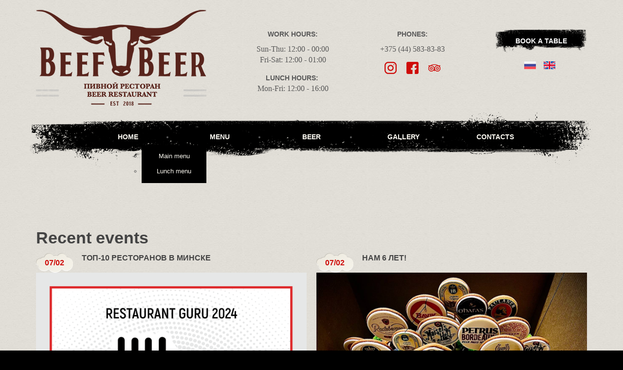

--- FILE ---
content_type: text/html; charset=utf-8
request_url: https://beefandbeer.by/en/events-en
body_size: 7330
content:

<!DOCTYPE xhtml>
<html xmlns="http://www.w3.org/1999/xhtml" xml:lang="en-gb" lang="en-gb" >
<head>
  
      <base href="https://beefandbeer.by/en/events-en" />
  <meta http-equiv="content-type" content="text/html; charset=utf-8" />
  <meta name="generator" content="Joomla! - Open Source Content Management" />
  <title>Events</title>
  <link href="https://beefandbeer.by/en/events-en" rel="canonical" />
  <link href="/templates/theme1893/favicon.ico" rel="shortcut icon" type="image/vnd.microsoft.icon" />
  <link rel="stylesheet" href="/templates/theme1893/css/bootstrap.css" type="text/css" />
  <link rel="stylesheet" href="/templates/theme1893/css/default.css" type="text/css" />
  <link rel="stylesheet" href="/templates/theme1893/css/template.css" type="text/css" />
  <link rel="stylesheet" href="/templates/theme1893/css/touch.gallery.css" type="text/css" />
  <link rel="stylesheet" href="/templates/theme1893/css/komento.css" type="text/css" />
  <link rel="stylesheet" href="/templates/theme1893/css/magnific-popup.css" type="text/css" />
  <link rel="stylesheet" href="/templates/theme1893/css/responsive.css" type="text/css" />
  <link rel="stylesheet" href="//netdna.bootstrapcdn.com/font-awesome/4.0.3/css/font-awesome.css" type="text/css" />
  <link rel="stylesheet" href="https://beefandbeer.by/modules/mod_superfish_menu/css/superfish.css" type="text/css" />
  <link rel="stylesheet" href="https://beefandbeer.by/modules/mod_superfish_menu/css/superfish-navbar.css" type="text/css" />
  <link rel="stylesheet" href="https://beefandbeer.by/modules/mod_superfish_menu/css/superfish-vertical.css" type="text/css" />
  <link rel="stylesheet" href="/media/mod_falang/css/template.css" type="text/css" />
  <script src="/media/jui/js/jquery.js" type="text/javascript"></script>
  <script src="/media/jui/js/jquery-noconflict.js" type="text/javascript"></script>
  <script src="/media/jui/js/jquery-migrate.js" type="text/javascript"></script>
  <script src="/media/system/js/tabs-state.js" type="text/javascript"></script>
  <script src="/media/system/js/caption-uncompressed.js" type="text/javascript"></script>
  <script src="/media/system/js/mootools-core-uncompressed.js" type="text/javascript"></script>
  <script src="/media/system/js/core-uncompressed.js" type="text/javascript"></script>
  <script src="/media/system/js/mootools-more-uncompressed.js" type="text/javascript"></script>
  <script src="/media/jui/js/jquery.min.js" type="text/javascript"></script>
  <script src="/media/jui/js/jquery-migrate.min.js" type="text/javascript"></script>
  <script src="/media/jui/js/bootstrap.min.js" type="text/javascript"></script>
  <script src="/media/jui/js/bootstrap_no_modal.js" type="text/javascript"></script>
  <script src="/templates/theme1893/js/jquery.mobile.customized.min.js" type="text/javascript"></script>
  <script src="/templates/theme1893/js/jquery.easing.1.3.js" type="text/javascript"></script>
  <script src="/templates/theme1893/js/jquery.isotope.min.js" type="text/javascript"></script>
  <script src="/templates/theme1893/js/jquery.magnific-popup.js" type="text/javascript"></script>
  <script src="/templates/theme1893/js/ios-orientationchange-fix.js" type="text/javascript"></script>
  <script src="/templates/theme1893/js/desktop-mobile.js" type="text/javascript"></script>
  <script src="/templates/theme1893/js/html5shiv.js" type="text/javascript"></script>
  <script src="/templates/theme1893/js/jquery.BlackAndWhite.min.js" type="text/javascript"></script>
  <script src="/templates/theme1893/js/scripts.js" type="text/javascript"></script>
  <script src="https://beefandbeer.by/modules/mod_superfish_menu/js/superfish.min.js" type="text/javascript"></script>
  <script src="https://beefandbeer.by/modules/mod_superfish_menu/js/jquery.mobilemenu.js" type="text/javascript"></script>
  <script src="https://beefandbeer.by/modules/mod_superfish_menu/js/hoverIntent.js" type="text/javascript"></script>
  <script src="https://beefandbeer.by/modules/mod_superfish_menu/js/supersubs.js" type="text/javascript"></script>
  <script src="https://beefandbeer.by/modules/mod_superfish_menu/js/sftouchscreen.js" type="text/javascript"></script>
  <script type="text/javascript">
jQuery(window).on('load',  function() {
				new JCaption('img.caption');
			});window.addEvent('domready', function() {
			$$('.hasTip').each(function(el) {
				var title = el.get('title');
				if (title) {
					var parts = title.split('::', 2);
					el.store('tip:title', parts[0]);
					el.store('tip:text', parts[1]);
				}
			});
			var JTooltips = new Tips($$('.hasTip'), {"maxTitleChars": 50,"fixed": false});
		});jQuery(window).load(function(){
      jQuery('.item_img a').BlackAndWhite({
        invertHoverEffect: 1,
        intensity: 1,
        responsive: true,
        speed: {
            fadeIn: 500,
            fadeOut: 500 
        }
    });
    });
  </script>
  <link rel="alternate" href="https://beefandbeer.by/" hreflang="x-default" />
  <link rel="alternate" href="https://beefandbeer.by/ru/events" hreflang="ru-RU" />
  <link rel="alternate" href="https://beefandbeer.by/en/events-en" hreflang="en-GB" />


  <link href='http://fonts.googleapis.com/css?family=Open+Sans:400,300,300italic,400italic,600,600italic,700,700italic,800,800italic' rel='stylesheet' type='text/css'>

	<link rel="apple-touch-icon" sizes="180x180" href="/favicon/apple-touch-icon.png">
	<link rel="icon" type="image/png" sizes="32x32" href="/favicon/favicon-32x32.png">
	<link rel="icon" type="image/png" sizes="16x16" href="/favicon/favicon-16x16.png">
	<link rel="manifest" href="/favicon/site.webmanifest">
	<link rel="mask-icon" href="/favicon/safari-pinned-tab.svg" color="#5bbad5">
	<meta name="msapplication-TileColor" content="#da532c">
	<meta name="theme-color" content="#ffffff">  

	<script src="/arcticmodal/jquery.arcticmodal.js"></script>
	<link rel="stylesheet" href="/arcticmodal/jquery.arcticmodal.css">
	<link rel="stylesheet" href="/arcticmodal/themes/simple.css">
	<script src="//yandex.st/jquery/cookie/1.0/jquery.cookie.min.js"></script>
	  
  <!--[if IE 8]>
    <link rel="stylesheet" href="/templates/theme1893/css/ie.css" />
  <![endif]-->
 
	 
	<!-- Google Tag Manager -->

	<script>(function(w,d,s,l,i){w[l]=w[l]||[];w[l].push({'gtm.start':

	new Date().getTime(),event:'gtm.js'});var f=d.getElementsByTagName(s)[0],

	j=d.createElement(s),dl=l!='dataLayer'?'&l='+l:'';j.async=true;j.src=

	'https://www.googletagmanager.com/gtm.js?id='+i+dl;f.parentNode.insertBefore(j,f);

	})(window,document,'script','dataLayer','GTM-5XNM77M');</script>

	<!-- End Google Tag Manager -->


</head>

<body class="com_content view-category task- itemid-173 body__">

<div style="display: none;">
  <div class="box-modal" id="boxUserFirstInfo">
	<br><br>
	<p><b>Are you already 18?</b></p>
	<br><br>
	<a href="https://www.google.com/" class="age_button btn box-modal_button">No</a>	
	<a class="age_button btn box-modal_button arcticmodal-close">Yes</a>
	<br><br>
	
  </div>
</div>



	<!-- Google Tag Manager (noscript) -->

	<noscript><iframe src="https://www.googletagmanager.com/ns.html?id=GTM-5XNM77M" height="0" width="0" style="display:none;visibility:hidden"></iframe></noscript>

	<!-- End Google Tag Manager (noscript) -->


  <!-- Body -->
  <div id="wrapper">
    <div class="wrapper-inner">

    <!-- Top -->
      <div id="top-row">
        <div class="row-container">
          <div class="container">
            <div id="top" class="row">
              <!-- Logo -->


              <div id="logo" class="span12">
                <a href="/">
                  <span><img src="https://beefandbeer.by/images/logo.png" alt="beef&beer.by" /></span>
                </a>
              </div>

              <div class = "header_timetable header_block">
                <div class = "header_title">
                  <p>
                    WORK HOURS: 
                  </p>
                </div>
                <div class="moduletable  ">

<div class="mod-custom mod-custom__"  >
	<p>Sun-Thu: 12:00 - 00:00<br />Fri-Sat: 12:00 - 01:00</p>
<p><b style="color: #585858; font-family: Helvetica; font-size: 14px; text-align: center; -webkit-text-stroke-color: #585858; -webkit-text-stroke-width: initial;">LUNCH HOURS:</b> <br />Mon-Fri: 12:00 - 16:00</p></div>
</div>
              </div>

              <div class = "header_phones header_block">
                <div class = "header_title">
                  <p>
                    Phones: 
                  </p>
                </div>
                <div class="moduletable  ">

<div class="mod-custom mod-custom__"  >
	<p>+375 (44) 583-83-83</p></div>
</div><div class="moduletable  ">

<div class="mod-custom mod-custom__"  >
	<div class="header_social_flex">
<div class="header_social header_social_inst"><a href="https://www.instagram.com/beefandbeer_minsk/" target="_blank"> <img src="/images/instagram.png" alt="" /> </a></div>
<div class="header_social header_social_fb"><a href="https://www.facebook.com/BEEFandBEERMinsk/" target="_blank"> <img src="/images/facebook.png" alt="" /> </a></div>
<div class="header_social header_social_trip"><a href="https://www.tripadvisor.ru/Restaurant_Review-g294448-d13444293-Reviews-Restaurant_Beef_Beer-Minsk.html" target="_blank"> <img src="/images/tripadvisor-logo.png" alt="" /> </a></div>
</div></div>
</div>
              </div>

              <div class = "header_order_lang header_block">

				
                              <button type="button" class="header_button btn" data-toggle="modal" data-target="#form__order_table">
                    Book a table                </button>
              			  
				
				
                <div class="moduletable   span12"><div class="mod-languages">

	<ul class="lang-inline">
	        
        <!-- >>> [FREE] >>> -->
                    <li class="" dir="ltr">
                                    <a href="/ru/events">
                                                    Russian                                            </a>
                            </li>
                <!-- <<< [FREE] <<< -->
	        
        <!-- >>> [FREE] >>> -->
                    <li class="lang-active" dir="ltr">
                                    <a href="/en/events-en">
                                                    English                                            </a>
                            </li>
                <!-- <<< [FREE] <<< -->
		</ul>

</div>
</div>
              </div>



            </div>
          </div>
        </div>
      </div>

    <!-- Navigation -->
          <div id="navigation-row">
        <div class="row-container">
          <div class="container">
            <div class="row">
              <nav>
                <div class="moduletable navigation  span12"> 
<ul class="sf-menu  ">

<li class="item-101"><a href="/en/" >Home</a></li><li class="item-169 deeper dropdown parent"><a href="/en/menu-en" >Menu</a><ul class="sub-menu"><li class="item-298"><a href="/en/menu-en" >Main menu</a></li><li class="item-299"><a href="/en/menu-en/lunch-menu" >Lunch menu</a></li></ul></li><li class="item-109"><a href="/en/beer" >Beer</a></li><li class="item-173 current active"><a href="/en/events-en" >Events</a></li><li class="item-352"><a href="/en/gallery2" >Gallery</a></li><li class="item-102"><a href="/en/contact-us-en" >Contacts</a></li></ul>

<script type="text/javascript">
	// initialise plugins
	jQuery(function(){
		jQuery('ul.sf-menu')
			 
		.superfish({
			hoverClass:    'sfHover',         
	    pathClass:     'overideThisToUse',
	    pathLevels:    1,    
	    delay:         500, 
	    animation:     {opacity:'show', height:'show'}, 
	    speed:         'normal',   
	    speedOut:      'fast',   
	    autoArrows:    false, 
	    disableHI:     false, 
	    useClick:      0,
	    easing:        "swing",
	    onInit:        function(){},
	    onBeforeShow:  function(){},
	    onShow:        function(){},
	    onHide:        function(){},
	    onIdle:        function(){}
		});
				jQuery('.sf-menu').mobileMenu({
			defaultText: 'Navigate to...',
			className: 'select-menu',
			subMenuClass: 'sub-menu'
		});
		 
		var ismobile = navigator.userAgent.match(/(iPhone)|(iPod)|(android)|(webOS)/i)
		if(ismobile){
			jQuery('.sf-menu').sftouchscreen({});
		}
		jQuery('.btn-sf-menu').click(function(){
			jQuery('.sf-menu').toggleClass('in')
		});
	})
</script></div>
              </nav>
            </div>
          </div>
        </div>
      </div>
    

    <!-- Banner -->
    
    <!-- Header -->
    
    <!-- Showcase -->
    
    <!-- Feature -->
    

    <!-- Maintop -->
    
    <!-- Main Content row -->
    <div id="content-row">
      <div class="row-container">
        <div class="container">
          <div class="content-inner row">
        
            <!-- Left sidebar -->
                    
            <div id="component" class="span12">
              <!-- Breadcrumbs -->
                      
              <!-- Content-top -->
              			  

			  
        
                
<div id="system-message-container">
<div id="system-message">
</div>
</div>
                <div class="page-category page-category__">

		<div class="page_header">
		<h3><span class="item_title_part0">Recent</span> <span class="item_title_part1">events</span> </h3>	</div>
					<div class="items-row cols-2 row-0 row-fluid">
					<div class="span6">
				<div class="item column-1">
					
<!-- Icons -->
	
			<div class="item_published">
			<span>07</span>/02		</div>
	
<!--  title/author -->
			<div class="item_header">
					<h4 class="item_title">									<a href="/en/events-en/315-топ-10-ресторанов-в-минске"> <span class="item_title_part0">Топ-10</span> <span class="item_title_part1">ресторанов</span> <span class="item_title_part2">в</span> <span class="item_title_part3">Минске</span> </a>
							</h4>		
		
				</div>
	
<!-- Intro image -->
		

<!-- info TOP -->
			
			
<!-- Introtext -->
	<div class="item_introtext"><div id="circle_v2">
<div class="data_test arc-heading arc-two_str"><img src="/images/nakleika.png" alt="" />Топ-10 ресторанов в</div>
<div class="arc-heading arc-two_str2">Минск</div>
<div class="sq_year">2024</div>
<a class="sq_center " href="https://ru.restaurantguru.com/BeefandBeer-Minsk" target="_blank">"Beef&amp;Beer"</a>
<div class="arc-heading arc-heading__bottom"><a href="https://restaurantguru.com" target="_blank">Restaurant Guru</a></div>
</div></div>

<!-- info BOTTOM -->
	
<!-- More -->
	
			
				
				</div><!-- end item -->
							</div><!-- end spann -->
								<div class="span6">
				<div class="item column-2">
					
<!-- Icons -->
	
			<div class="item_published">
			<span>07</span>/02		</div>
	
<!--  title/author -->
			<div class="item_header">
					<h4 class="item_title">									<a href="/en/events-en/314-нам-6-лет"> <span class="item_title_part0">Нам</span> <span class="item_title_part1">6</span> <span class="item_title_part2">ЛЕТ!</span> </a>
							</h4>		
		
				</div>
	
<!-- Intro image -->
		

<!-- info TOP -->
			
			
<!-- Introtext -->
	<div class="item_introtext"><p><img src="/images/photo_2024-02-07_17-29-13.jpg" alt="" /></p>
<p>Продолжаем работать для вас!</p>
<p> </p>
<p> </p>
<p> </p></div>

<!-- info BOTTOM -->
	
<!-- More -->
	
			
				
				</div><!-- end item -->
							</div><!-- end spann -->
						
		</div><!-- end row -->
							<div class="items-row cols-2 row-1 row-fluid">
					<div class="span6">
				<div class="item column-1">
					
<!-- Icons -->
	
			<div class="item_published">
			<span>07</span>/02		</div>
	
<!--  title/author -->
			<div class="item_header">
					<h4 class="item_title">									<a href="/en/events-en/313-согревающее-меню"> <span class="item_title_part0">Согревающее</span> <span class="item_title_part1">меню</span> </a>
							</h4>		
		
				</div>
	
<!-- Intro image -->
		

<!-- info TOP -->
			
			
<!-- Introtext -->
	<div class="item_introtext"><p><img src="/images/photo_2024-02-07_17-16-06.jpg" alt="" /></p></div>

<!-- info BOTTOM -->
	
<!-- More -->
	
			
				
				</div><!-- end item -->
							</div><!-- end spann -->
								<div class="span6">
				<div class="item column-2">
					
<!-- Icons -->
	
			<div class="item_published">
			<span>21</span>/01		</div>
	
<!--  title/author -->
			<div class="item_header">
					<h4 class="item_title">									<a href="/en/events-en/305-we-re-4-years-old"> <span class="item_title_part0">We're</span> <span class="item_title_part1">4</span> <span class="item_title_part2">years</span> <span class="item_title_part3">old!</span> </a>
							</h4>		
		
				</div>
	
<!-- Intro image -->
					<div class="item_img img-intro img-intro__none">
				<a href="/en/events-en/305-we-re-4-years-old">
					<img
						src="/images/events/event-img1.jpg" alt=""/>
					</a>
				</div>
		

<!-- info TOP -->
			
			
<!-- Introtext -->
	<div class="item_introtext"><p>In honor of the Beef&amp;Beer birthday on January 22 we give a 50% discount on all the kitchen menu inside the restaurant!</p>
</div>

<!-- info BOTTOM -->
	
<!-- More -->
			<a class="btn btn-info" href="/en/events-en/305-we-re-4-years-old"><span>
		Read more		</span></a>
	
			
				
				</div><!-- end item -->
							</div><!-- end spann -->
						
		</div><!-- end row -->
							<div class="items-row cols-2 row-2 row-fluid">
					<div class="span6">
				<div class="item column-1">
					
<!-- Icons -->
	
			<div class="item_published">
			<span>09</span>/12		</div>
	
<!--  title/author -->
			<div class="item_header">
					<h4 class="item_title">									<a href="/en/events-en/301-warming-drinks"> <span class="item_title_part0">Warming</span> <span class="item_title_part1">drinks</span> </a>
							</h4>		
		
				</div>
	
<!-- Intro image -->
					<div class="item_img img-intro img-intro__none">
				<a href="/en/events-en/301-warming-drinks">
					<img
						src="/images/events/zimnie-napitki-intro-.png" alt=""/>
					</a>
				</div>
		

<!-- info TOP -->
			
			
<!-- Introtext -->
	<div class="item_introtext"><p>It's winter outside...<br />Time for wonderful new year's holidays and soulful gatherings over warming drinks!</p>
</div>

<!-- info BOTTOM -->
	
<!-- More -->
			<a class="btn btn-info" href="/en/events-en/301-warming-drinks"><span>
		Read more		</span></a>
	
			
				
				</div><!-- end item -->
							</div><!-- end spann -->
								<div class="span6">
				<div class="item column-2">
					
<!-- Icons -->
	
			<div class="item_published">
			<span>21</span>/10		</div>
	
<!--  title/author -->
			<div class="item_header">
					<h4 class="item_title">									<a href="/en/events-en/292-bruler-brune-on-the-tap"> <span class="item_title_part0">BRULER</span> <span class="item_title_part1">brune</span> <span class="item_title_part2">on</span> <span class="item_title_part3">the</span> <span class="item_title_part4">tap!</span> </a>
							</h4>		
		
				</div>
	
<!-- Intro image -->
					<div class="item_img img-intro img-intro__none">
				<a href="/en/events-en/292-bruler-brune-on-the-tap">
					<img
						src="/images/events/-bruler-intro-image-.png" alt=""/>
					</a>
				</div>
		

<!-- info TOP -->
			
			
<!-- Introtext -->
	<div class="item_introtext"><div class="page" style="caret-color: #000000; color: #000000;" title="Page 2">
<div class="section">
<div class="layoutArea">
<div class="column">
<p>The perfect combination of sweet caramel, burnt malt and the bitterness of coffee beans! </p>
</div>

<!-- info BOTTOM -->
	
<!-- More -->
			<a class="btn btn-info" href="/en/events-en/292-bruler-brune-on-the-tap"><span>
		Read more		</span></a>
	
			
				
				</div><!-- end item -->
							</div><!-- end spann -->
						
		</div><!-- end row -->
						
	

		</div>

        
              <!-- Content-bottom -->
                          </div>
        
            <!-- Right sidebar -->
                      </div>
        </div>
      </div>
    </div>

    <!-- Mainbottom -->
    
    <!-- Bottom -->
        <div id="push"></div>
    </div>
  </div>

  <div id="footer-wrapper">
    <div class="footer-wrapper-inner">
      <!-- Footer -->
            
      <!-- Copyright -->
        <div id="copyright-row">
          <div class="row-container">
            <div class="container">
              <div class="row">
                <!-- Footer Logo -->
                <div id="copyright" class="span12">
				<p class="alco_attention">
				Excessive alcohol consumption is harmful for your health. We don’t sell alcohol to people under the age of 18!				</p>
				
                                    <span class="siteName">beef&beer.by</span>  					      					        <span class="copy">&copy;</span>					        <span class="year">2026</span>                                    <a class="privacy_link" href="/en/privacy-policy-en">
                    Privacy policy    
                  </a>
  					                                        </div>
                <div class="moduletable  ">

<div class="mod-custom mod-custom__"  >
	<p>"Аджиномото" Ltd.</p></div>
</div>
                                <div class="span12">
                  <div id="to-desktop">
                    <a href="#"><span class="to_desktop">Back to desktop version</span><span class="to_mobile">Back to mobile version</span></a>
                  </div>
                </div>
                  <!-- {%FOOTER_LINK} -->
              </div>
            </div>
          </div>
        </div>
    </div>
  </div>
      <div id="back-top" class = "en-gb">
      <a href="#"><span></span> </a>
    </div>
  

  
  

  
<script type="text/javascript" src="/plugins/fancybox/fancybox/jquery.fancybox-1.3.4.pack.js"></script>
<link rel="stylesheet" href="/plugins/fancybox/fancybox/jquery.fancybox-1.3.4.css" type="text/css" media="screen" />

<div id = "order_table_form_container" style = "display: none;">
<div id = "order_table_form">
  <p>Book a table</p>
  <p>Form body.</p>
</div>
</div>

<div class="modal fade" id="form__order_table" tabindex="-1" role="dialog" aria-labelledby="exampleModalCenterTitle" aria-hidden="true">
        <div class="modal-dialog" role="document">
            <div class="modal-content">
                <div class="modal-header">
                    <p class="modal-title" id="exampleModalLongTitle">Book a table</p>
                    <button type="button" class="close" data-dismiss="modal" aria-label="Close">
                      <span ariahidden="true">&times;</span>
                    </button>
                </div>
                <div class="modal-body">
                    
                      <form id="form">
                        <p style = 'display: none;' class = "lang_indicator">en-gb</p>
                        <p class="alert_form"></p>

                        <div class="form-wrap">
                            <p>Leave your contact details and we will call you within 30 minutes!</p>
                            <input name="name" placeholder="Your Name" required="required" type="text">
                            <input name="phone" placeholder="Phone" required="required" type="text">
                            <!--<input id="email" name="email" placeholder="Email"  type="text" />-->
                            <textarea name = "comment" placeholder="Message"></textarea>
                            <div class = "send_button"><input class="form-button button" type="submit" value="Send"></div>
                        </div>

                    </form>
                </div>
            </div>
        </div>
    </div>
 
 <script type="text/javascript">
   jQuery(document).ready(function()
   {
    jQuery('a.header_button').fancybox(
      {
        afterClose: function() {
          jQuery("#order_table_form").show();
        }
      });


    jQuery("form#form").submit(function () { 

    var form_data = jQuery(this).serialize(),
    form = jQuery(this);
    jQuery.ajax({
      type: "POST", 
      url: "/send.php", 
      data: form_data,
    })
      .done(function(e) {
        console.log(e);

        form.find('.form-wrap').hide();
        var lang_i = form.find('p.lang_indicator').html();
        if(lang_i == 'ru-ru')
        {
          form.find('p.alert_form').append("Заявка принята!<br /><span>Мы свяжемся с Вами в течение 30 минут.</span>");
        }
        else
        {
          form.find('p.alert_form').append("Request has been accepted!<br /><span>We will contact you within 30 minutes.</span>"); 
        }
        

      })
      .fail(function(e) {
        console.log( e );
      })

    return false;

    });


   })
 </script>

 <script>
(function($) {
$(function() {

  // Проверим, есть ли запись в куках о посещении посетителя
  // Если запись есть - ничего не делаем
  if (!$.cookie('was')) {

    // Покажем всплывающее окно
    $('#boxUserFirstInfo').arcticmodal({
      closeOnOverlayClick: false,
      closeOnEsc: false
    });

  }
	
	
	$( ".arcticmodal-close" ).click(function() {
		  $.cookie('was', true, {
			expires: 365,
			path: '/'
		  });
	});
  
  
  
})
})(jQuery)
</script>
 
</body>
</html>

--- FILE ---
content_type: text/css
request_url: https://beefandbeer.by/templates/theme1893/css/template.css
body_size: 7192
content:



.clearfix {
  *zoom: 1;
}
.clearfix:before,
.clearfix:after {
  display: table;
  content: "";
  line-height: 0;
}
.clearfix:after {
  clear: both;
}
.hide-text {
  font: 0/0 a;
  color: transparent;
  text-shadow: none;
  background-color: transparent;
  border: 0;
}
.input-block-level {
  display: block;
  width: 100%;
  min-height: 28px;
  -webkit-box-sizing: border-box;
  box-sizing: border-box;
}
/*======================= TYPOGRAPHY =======================*/
h1,
h2,
h3,
h4,
h5,
h6 {
  margin-top: 0;
}
h1 a,
h2 a,
h3 a,
h4 a,
h5 a,
h6 a {
  color: inherit;
}
h1 a:hover,
h2 a:hover,
h3 a:hover,
h4 a:hover,
h5 a:hover,
h6 a:hover {
  color: #cf0c09;
}
h2,
h3 {
  font: bold 34px/38px 'Open Sans', sans-serif;
  color: #444444;
  margin-bottom: 13px;
}
h4 {
  color: #444444;
  font: bold 16px/20px 'Open Sans', sans-serif;
  margin-bottom: 7px;
  text-transform: uppercase;
}

body, html{
	font-family: 'Open Sans';
}

.alert-heading {
  color: inherit;
}
p {
  margin: 0;
  padding-bottom: 18px;
}
.icons-marker {
  font-size: 15.6px;
  line-height: 18px;
}
/*Buttons*/
.btn {
  padding: 4px 14px;
  font-size: 13px;
  line-height: 18px;
  background: #ffffff;
  color: #585858;
  text-shadow: none;
  border: 1px solid #e6e6e6;
  border-bottom-color: #e6e6e6;
  border-radius: 0px;
  -webkit-box-shadow: none;
  box-shadow: none;
  -webkit-transition: all 0.2s linear;
  -o-transition: all 0.2s linear;
  transition: all 0.2s linear;
}
.btn:hover {
  text-decoration: none;
  background: #e6e6e6;
  color: #000000;
  -webkit-transition: all 0.2s linear;
  -o-transition: all 0.2s linear;
  transition: all 0.2s linear;
}
.btn.disabled {
  cursor: default !important;
}
.btn-primary {
  background: #cf0c09;
  color: #ffffff;
  text-shadow: none;
  border: 1px solid #cf4e09;
  border-bottom-color: #cf4e09;
}
.btn-primary:hover,
.btn-primary:focus,
.btn-primary:active {
  background: #cf4e09;
  color: #ffffff;
  outline: none;
  -webkit-box-shadow: none;
          box-shadow: none;
}
.btn-primary.submitButton {
  float: right;
}
.btn-primary.disabled {
  background: #cf4e09;
  color: #ffffff;
  opacity: 1;
  filter: alpha(opacity=100);
}
.btn-info {
  background: none;
  color: #2b9fd3;
  text-shadow: none;
  border: none;
  text-decoration: underline !important;
  padding: 0;
}
.btn-info:hover,
.btn-info:focus,
.btn-info:active {
  background: none;
  color: #cf0c09;
  outline: none;
  -webkit-box-shadow: none;
          box-shadow: none;
}
.mod-newsflash-adv_custom-link {
  padding-bottom: 47px;
}
.mod-newsflash-adv_custom-link a {
  font: bold 14px/38px 'Open Sans', sans-serif;
  background: url(../images/template/custom-link.png) center bottom no-repeat;
  display: inline-block;
  height: 48px;
  width: 188px;
  text-align: center;
  text-transform: uppercase;
  color: #ffffff;
}
.mod-newsflash-adv_custom-link a:hover {
  color: #ffffff;
  background-position: center top;
}
#searchForm .btn.btn-primary {
  height: 28px;
  line-height: 28px;
  padding: 0 9px;
}
/*Lists*/
ul.item_list,
.categories-module,
.archive-module,
.item-list {
  margin: 0 0 18px;
}
ul.item_list li,
.categories-module li,
.archive-module li,
.item-list li {
  list-style: none;
  padding-bottom: 8px;
  text-transform: uppercase;
}
ul.item_list li a,
.categories-module li a,
.archive-module li a,
.item-list li a {
  color: #444444;
}
ul.item_list li a:hover,
.categories-module li a:hover,
.archive-module li a:hover,
.item-list li a:hover {
  color: #cf0c09;
}
ul.categories-module h5 {
  font-size: 1em;
  line-height: inherit;
  font-weight: normal;
  margin: 0;
}
ul.categories-module li.active a {
  color: #cf0c09;
  font-weight: bold;
}
/*Pagination*/
.pagination {
  height: auto;
  margin: 0;
  padding: 0 0 50px;
}
.pagination ul {
  border-radius: 0;
  border: none;
  -webkit-box-shadow: none;
          box-shadow: none;
  margin: 0 auto;
  width: 100%;
}
.pagination ul li {
  display: inline-block;
  padding-right: 10px;
}
.pagination ul li .pagenav,
.pagination ul li .hasTooltip {
  font: 800 14px/18px;
  text-transform: none;
  color: #555555;
  border-radius: 0 !important;
  border: none;
  -webkit-box-shadow: none;
          box-shadow: none;
  background: #ffffff;
  color: #585858;
  text-shadow: none;
  border: 1px solid #d0d0d0;
  -webkit-transition: all 0.2s linear;
  -o-transition: all 0.2s linear;
  transition: all 0.2s linear;
}
.pagination ul li span.pagenav,
.pagination ul li .span.hasTooltip {
  background: #cf0c09;
  color: #ffffff;
  text-shadow: none;
  border-color: #cf0c09;
}
.pagination ul li a.pagenav,
.pagination ul li a.hasTooltip {
  color: #cf0c09;
}
.pagination ul li a.pagenav:hover,
.pagination ul li a.hasTooltip:hover {
  background: #cf0c09;
  color: #ffffff;
  text-shadow: none;
  border-color: #cf0c09;
}
.pagination ul li.num span.pagenav,
.pagination ul li.num span.hasTooltip {
  background: #cf0c09;
  color: #ffffff;
  text-shadow: none;
  border-color: #cf0c09;
}
/*Forms*/
input[type='radio'],
input[type='checkbox'] {
  margin: 3px 0 0;
}
/* Images */
.item_img,
.category_img {
  margin-bottom: 18px;
  position: relative;
}
.item_img {
  font-size: 0;
  line-height: 0;
}
.item_img a {
  position: relative;
  display: inline-block;
  max-width: 100%;
}
.item_img a:after {
  content: '\f14d';
  font-family: FontAwesome;
  position: absolute;
  left: 0;
  width: 100%;
  height: 0;
  text-align: center;
  top: 50%;
  -webkit-transition: all 0.5s ease;
  -o-transition: all 0.5s ease;
  transition: all 0.5s ease;
  z-index: 3;
}
.item_img a.touchGalleryLink:after {
  display: none;
}
.item_img a:hover:after {
  font-size: 40px;
  color: #cf0c09;
}
.item_img a .BWfade {
  width: 0% !important;
  height: 0% !important;
  z-index: 2;
}
.item_img img {
  border: 5px solid #f6f6f6;
  -webkit-box-sizing: border-box;
  box-sizing: border-box;
  opacity: 0.99;
  filter: alpha(opacity=99);
}

/*.list_carousel .item_img.img-intro img {
	width: 100%;
	height: 208px;
	object-fit: contain;
}*/
.page-blog .item_img img {
  float: left;
  margin-right: 20px;
  width: 329px;
  height: 202px;
  -o-object-fit: contain;
     object-fit: contain;
}
.page-gallery .item_img img {
  width: 100%;
  height: 237px;
  -o-object-fit: cover;
     object-fit: cover;
}
.img-intro__left,
.img-full__left {
  float: left;
  margin: 0 18px 10px 0;
  max-width: 50%;
}
.img-intro__right,
.img-full__right {
  float: right;
  margin: 0 0 10px 18px;
  max-width: 50%;
}
.well {
  min-height: 20px;
  padding: 19px;
  margin-bottom: 20px;
  background-color: #f5f5f5;
  border: 1px solid #e3e3e3;
  border-radius: 4px;
  -webkit-box-shadow: inset 0 1px 1px rgba(0, 0, 0, 0.05);
  box-shadow: inset 0 1px 1px rgba(0, 0, 0, 0.05);
}
/*======================= TOP =======================*/
#top-row {
  padding-top: 20px;
  padding-bottom: 12px;
}
#top-row .row-container .container {
  overflow: hidden;
}
#logo {
  overflow: hidden;
  text-align: center;
}
#logo a {
  display: inline-block;
}
#logo span {
  display: inline-block;
  position: relative;
}
#logo span:before,
#logo span:after {
  content: "";
  display: block;
  position: absolute;
  top: 83%;
	width: 443px;
}
#logo span:before {
  content: url(../images/template/logo_before.png);
  left: 50%;
  margin-left: -618px;
}
#logo span:after {
  content: url(../images/template/logo_after.png);
  margin-right: -571px;
  right: 50%;
}
/*======================= HEADER =======================*/
/*======================= NAVIGATION =======================*/
#navigation-row {
  background: url(../images/template/navigation.png) center 0 no-repeat;
}
.navigation {
  padding-bottom: 59px;
  padding-top: 35px;
}
.navigation ul.sf-menu {
    display: -webkit-box;
    display: -ms-flexbox;
    display: flex;
    margin: 0 auto;
    width: 100%;
    -webkit-box-pack: center;
        -ms-flex-pack: center;
            justify-content: center;
  /*SubMenu Styles*/

  /*Define 1st SubMenu position*/

  /*Define menu width*/

  /*Define SubMenu position*/

  /*Define 2nd+ SubMenu position*/

}
.navigation ul.sf-menu > li {
  padding: 0;
  margin: 0;
  text-align: center;
  width: 16.66666666666667%;
}
.navigation ul.sf-menu > li.active > a,
.navigation ul.sf-menu > li.sfHover > a,
.navigation ul.sf-menu > li.current > a,
.navigation ul.sf-menu > li.active > span,
.navigation ul.sf-menu > li.sfHover > span,
.navigation ul.sf-menu > li.current > span {
  background: none;
  color: #cf0c09;
}
.navigation ul.sf-menu > li > a,
.navigation ul.sf-menu > li > span {
  font-size: 14px;
  line-height: 34px;
  font-family: 'Open Sans', sans-serif;
  color: #fefbf2;
  background: none;
  height: 34px;
  font-weight: bold;
  display: inline-block;
  padding: 0;
  -webkit-transition: all 0.5s ease;
  -o-transition: all 0.5s ease;
  transition: all 0.5s ease;
  text-transform: uppercase;
}
.navigation ul.sf-menu > li > a:hover,
.navigation ul.sf-menu > li > span:hover {
  background: none;
  color: #cf0c09;
}
.navigation ul.sf-menu > li > a:hover > span,
.navigation ul.sf-menu > li > span:hover > span {
  background-position: center bottom !important;
}
.navigation ul.sf-menu > li > ul {
  top: 36px;
  left: 50%;
  margin-left: -66px !important;
}
.navigation ul.sf-menu ul {
  width: 133px;
}
.navigation ul.sf-menu li li ul {
  top: -8px;
  left: 134px;
}
.navigation ul.sf-menu li li li ul {
  top: -8px;
  left: 134px;
}
.navigation ul.sf-menu ul {
  background: #000000;
  padding: 8px 0;
}
.navigation ul.sf-menu ul li {
  padding: 6px 0 7px;
  text-align: center;
}
.navigation ul.sf-menu ul li.open > .sub-menu {
  display: block !important;
}
.navigation ul.sf-menu ul li a,
.navigation ul.sf-menu ul li span {
  font-size: 13px;
  line-height: 18px;
  font-family: Trebuchet MS, sans-serif;
  color: #fefbf2;
  background: none;
  display: block;
  padding: 0px 6px;
  text-decoration: none;
  -webkit-transition: all 0.5s ease;
  -o-transition: all 0.5s ease;
  transition: all 0.5s ease;
}
.navigation ul.sf-menu ul li a:hover,
.navigation ul.sf-menu ul li span:hover {
  background: none;
  color: #cf0c09;
}
.navigation ul.sf-menu ul li.active > a,
.navigation ul.sf-menu ul li.sfHover > a,
.navigation ul.sf-menu ul li.active > span,
.navigation ul.sf-menu ul li.sfHover > span {
  background: none;
  color: #cf0c09;
}
.navigation ul.sf-menu ul li.firstItem {
  border: none;
}
.navigation ul.sf-menu.sf-vertical {
  width: 133px;
  /*Define 1st SubMenu position*/

}
.navigation ul.sf-menu.sf-vertical li {
  width: 133px;
  margin-bottom: 1px;
}
.navigation ul.sf-menu.sf-vertical li:hover > ul,
.navigation ul.sf-menu.sf-vertical li.sfHover > ul {
  top: -13px;
}
.navigation ul.sf-menu.sf-vertical ul {
  left: 135px;
}
.navigation ul.sf-menu.sf-vertical ul li a,
.navigation ul.sf-menu.sf-vertical ul li span {
  padding: 9px 12px;
}
.navigation ul.sf-menu.sf-navbar {
  height: 34px;
  padding-bottom: 34px;
  margin-bottom: 2px;
  /*Define 1st SubMenu position*/

}
.navigation ul.sf-menu.sf-navbar li:hover > ul,
.navigation ul.sf-menu.sf-navbar li.sfHover > ul {
  top: 36px;
  left: 0;
}
.navigation ul.sf-menu.sf-navbar li ul {
  width: auto;
  padding: 2px 0;
}
.navigation ul.sf-menu.sf-navbar li ul ul.sub-menu {
  width: 133px;
  top: 34px;
}
.search-block {
  text-align: right;
}
.search-block input {
  max-width: 100%;
}
/*======================= SHOWCASE =======================*/
time span {
  color: #cf0c09;
}
.mod-newsflash-adv {
  margin-bottom: 47px;
}
.mod-newsflash-adv .item {
  margin-bottom: 0;
}
.mod-newsflash-adv .item .item_published {
  float: left;
  font: bold 16px/40px 'Open Sans', sans-serif;
  color: #cf0c09;
  background: url(../images/template/published-icon.png) center 0 no-repeat;
  margin-right: 18px;
  height: 40px;
  width: 76px;
  text-align: center;
}
.mod-newsflash-adv .item .item_content {
  overflow: hidden;
}
.mod-newsflash-adv .item .item_content p {
  padding-bottom: 11px;
}
.mod-newsflash-adv .isotope {
  margin: 0 -1.5%;
}
.mod-newsflash-adv .isotope-item {
  padding: 0 1.5%;
  -webkit-box-sizing: border-box;
  box-sizing: border-box;
  margin: 0;
  float: left;
}
.mod-newsflash-adv .isotope-item.straightDown {
  text-align: center;
}
.mod-newsflash-adv.no-bg .item {
  margin-top: 18px;
}
.mod-newsflash-adv.no-bg .item + .item {
  background: none;
  margin-top: 18px;
  padding-top: 0;
}
.mod-newsflash-adv.vertical .item {
  margin-bottom: 0;
}
.mod-newsflash-adv.vertical .item .item_content p {
  padding-bottom: 11px;
}
.mod-newsflash-adv.vertical .item + .item {
  background: url(../images/template/border-bg.png) center 0 repeat-x;
  margin-top: 15px;
  padding-top: 17px;
}
.mod-newsflash-adv.type .item + .item {
  background: none;
  margin-top: 0;
  padding-top: 18px;
}
/*======================= FEATURE =======================*/
/*======================= MAINTOP =======================*/
/*======================= CONTENT TOP =======================*/
/*======================= CONTENT =======================*/
#content-row {
  padding-top: 34px;
}
#content-bottom-row {
  padding-top: 30px;
}
#component {
  min-height: 0;
}
.container-fluid {
  padding: 0 !important;
}
.item {
  margin-bottom: 18px;
}
.item:after {
  content: '';
  display: block;
  clear: both;
}
.page-header {
  border: none;
  padding: 0;
  margin: 0;
}
.item_info_dl {
  margin: 0 0 18px;
}
.item_info_dl dd {
  font-size: 12px;
  color: #cf0c09;
  margin: 0;
  display: inline;
}
.item_info_dl dd > * {
  display: inline;
}
.item_info_dl dd + dd:before {
  content: "/";
  padding: 0 5px;
}
.item_info_dl dd a {
  color: #cf0c09;
}
.item_info_dl dd a:hover {
  color: #2b9fd3;
}
.item_icons.btn-group.pull-right {
  margin: 0px 0 10px 10px;
  position: relative;
  z-index: 10;
}
/*===== Home Page ======*/
.moduletable.newsletter:before {
  position: relative;
  background-image: url(../images/template/logo.png);
  float: left;
  margin: 9px 40px 0px 34px;
  content: '';
  width: 300px;
  max-width: 100%;
  height: 117px;
  background-size: contain;
  background-repeat: no-repeat;
}
.moduletable.newsletter .moduleTitle {
  margin-bottom: 0px;
}
.acymailing_module .acymailing_fulldiv form {
  margin-bottom: 40px;
}
.acymailing_module .acymailing_fulldiv form .acymailing_module_form .acymailing_introtext {
  padding: 12px 0 21px !important;
}
.acymailing_module .acymailing_fulldiv form .acymailing_module_form .acymailing_form {
  overflow: hidden;
}
.acymailing_module .acymailing_fulldiv form .acymailing_module_form .acymailing_form p {
  display: inline;
  margin: 0;
  padding: 0;
}
.acymailing_module .acymailing_fulldiv form .acymailing_module_form .acymailing_form p.onefield input {
  background: #ffffff;
  float: left;
  border: none;
  border-radius: 0;
  -webkit-box-shadow: none;
          box-shadow: none;
  color: #a49e93 !important;
  height: auto;
  margin: 0;
  padding: 11px 10px;
  border-radius: 3px;
}
.acymailing_module .acymailing_fulldiv form .acymailing_module_form .acymailing_form p.acysubbuttons {
  padding-left: 24px;
}
.acymailing_module .acymailing_fulldiv form .acymailing_module_form .acymailing_form p.acysubbuttons input.button {
  font: bold 14px/28px 'Open Sans', sans-serif;
  background: url(../images/template/custom-link.png) center bottom no-repeat;
  border: none;
  display: inline-block;
  height: 48px;
  padding-bottom: 10px;
  width: 188px;
  text-align: center;
  text-transform: uppercase;
  color: #ffffff;
  -webkit-transition: all 0s linear;
  -o-transition: all 0s linear;
  transition: all 0s linear;
}
.acymailing_module .acymailing_fulldiv form .acymailing_module_form .acymailing_form p.acysubbuttons input.button:hover {
  color: #ffffff;
  background-position: center top;
}
aside .moduletable {
  margin-bottom: 30px;
}
/*===== Gallery Page ======*/
ul.gallery {
  margin: 0 0 0 -20px;
}
ul.gallery .gallery-item {
  overflow: hidden;
  -webkit-box-sizing: border-box;
  box-sizing: border-box;
  padding: 0 0 0 20px;
  float: left;
  list-style: none;
}
ul.gallery .gallery-item .item_img {
  margin-right: 0;
  float: none;
  max-width: 100%;
}
ul.gallery .gallery-item.straightDown {
  float: none;
}
ul.gallery .gallery-item.straightDown .item_img {
  float: left;
  margin: 0 18px 18px 0 !important;
}
.gallery-item .view .content * {
  color: inherit;
}
.gallery-item .view .content a:hover {
  color: #999;
}
/*===== Testimonials Page ======*/
.page-category__testimonials .item {
  margin-bottom: 30px;
}
blockquote {
  padding: 0;
  margin: 0;
  border-left: none;
}
blockquote p {
  margin-bottom: 0;
  padding: 0;
  font-size: inherit;
  font-weight: normal;
  line-height: inherit;
}
blockquote p:before {
  content: '"';
}
blockquote p:after {
  content: '"';
}
blockquote small {
  text-align: right;
}
/*===== Team Page ======*/
.page-category__team .item_introtext {
  overflow: hidden;
}
/*===== Blog Page ======*/
.page-blog .item_title {
  margin-bottom: 0;
}
.page-category .item_published {
  float: left;
  font: bold 16px/40px 'Open Sans', sans-serif;
  color: #cf0c09;
  background: url(../images/template/published-icon.png) center 0 no-repeat;
  margin-right: 18px;
  height: 40px;
  width: 76px;
  text-align: center;
}
.page-category .item_title {
  margin-bottom: 18px;
}
.tags {
  clear: both;
}
.addthis_toolbox {
  padding-top: 13px;
}
/*======================= CONTENT BOTTOM =======================*/
/*======================= ASIDE RIGHT =======================*/
.archive-module li a,
.categories-module li a,
.mod-menu .nav.menu li a,
.list1 ul li a {
  display: inline;
}
.archive-module li a:hover,
.categories-module li a:hover,
.mod-menu .nav.menu li a:hover,
.list1 ul li a:hover {
  background: none;
}
.tagspopular ul {
  margin: 0;
}
.tagspopular ul li {
  list-style: none;
  display: inline-block;
  padding: 0 15px 12px 0;
}
/*======================= MAINBOTTOM =======================*/
/*======================= BOTTOM =======================*/
#bottom-row .row-container .container {
  background: url(../images/template/border-bg.png) center 0 repeat-x;
  padding-top: 18px;
}
/*======================= FOOTER =======================*/
#footer-wrapper {
  background: url(../images/template/footer.png) center 0 repeat-x;
}
#footer-wrapper .footer-wrapper-inner {
  padding-top: 66px;
}
 #copyright { 
  color: #ffffff;
  margin-bottom: 18px;
  text-align: center;
}
#copyright .year:after {
  content: '|';
  padding: 0 0 0 4px;
}
#copyright a {
  color: #ffffff;
}
#copyright a:hover {
  color: #cf0c09;
}
.nav-tabs > .active > a,
.nav-tabs > .active > a:hover,
.nav-tabs > .active > a:focus {
  color: #ffffff;
}
.mod-languages {
    position: relative;
	top: -100px;
	float: right;
}

.mod-languages a {
	color: #000000;
}

.mod-languages .lang-active a,
.mod-languages a:hover {
	color: #cf0c09;
}

/* Extra */

div#top {
    display: -webkit-box;
    display: -ms-flexbox;
    display: flex;
    -webkit-box-pack: justify;
        -ms-flex-pack: justify;
            justify-content: space-between;
    -webkit-box-align: start;
        -ms-flex-align: start;
            align-items: flex-start;
}

div#top:before, div#top:after
{
    content: none;
}

div#top .header_order_lang {
    width: auto;
}

div#top .mod-languages {
    float: none;
    top: unset;
    left: unset;
    right: unset;
    width: auto;
}

div#top .moduletable.span12 {
    width: auto;
    margin-left: 0;
    width: 100%;
}

div#top div#logo {
    width: auto;
}

div#top .header_order_lang {
    display: -webkit-box;
    display: -ms-flexbox;
    display: flex;
    -webkit-box-orient: vertical;
    -webkit-box-direction: normal;
        -ms-flex-direction: column;
            flex-direction: column;
}

/* Header */

.header_block {
    margin-top: 40px;
    display: -webkit-box;
    display: -ms-flexbox;
    display: flex;
    -webkit-box-orient: vertical;
    -webkit-box-direction: normal;
        -ms-flex-direction: column;
            flex-direction: column;
    -webkit-box-align: center;
        -ms-flex-align: center;
            align-items: center;
    text-align: center;
}

.header_block a,
.header_block p {
	font-size: 16px;
	line-height: 22px;
	padding-bottom: 15px;
}

.header_block .moduletable {
	width: 100%;
}

.header_title p{
    font-size: 14px;
    line-height: 20px;
    font-family: 'Open Sans', sans-serif;
    font-weight: bold;
    text-transform: uppercase;
    padding-bottom: 10px;
}

.header_button,
.age_button {
    margin-bottom: 15px;
    font: bold 14px/18px 'Open Sans', sans-serif;
    background: url(/templates/theme1893/images/template/custom-link.png) center bottom no-repeat;
    height: 48px;
    width: 188px;
    display: -webkit-box;
    display: -ms-flexbox;
    display: flex;
    -webkit-box-pack: center;
        -ms-flex-pack: center;
            justify-content: center;
    -webkit-box-align: center;
        -ms-flex-align: center;
            align-items: center;
    text-align: center;
    text-transform: uppercase;
    color: #fff;
    -webkit-appearance: none !important;
    -webkit-box-shadow: none !important;
            box-shadow: none !important; 
    -webkit-box-sizing: content-box; 
            box-sizing: content-box;
    border: none; 
    padding: 0;
    -webkit-transition: none !important;
    -o-transition: none !important;
    transition: none !important;
}

.header_button:hover,
.age_button:hover
{
    background: url(/templates/theme1893/images/template/custom-link.png) center top no-repeat;
    color: #fff;
    -webkit-transition: none !important;
    -o-transition: none !important;
    transition: none !important;
}

div#system-debug
{
  display: none !important;
}

.contact_details {
    display: -webkit-box;
    display: -ms-flexbox;
    display: flex;
}

.contact_details_item.span4 + .contact_details_item.span4
{
    margin-left: 10px;
}

.lang-inline {
	display: -webkit-box;
	display: -ms-flexbox;
	display: flex;
	-webkit-box-pack: center;
	    -ms-flex-pack: center;
	        justify-content: center;
}

div.mod-languages li {
	margin-left: 5px!important;
    margin-right: 5px!important;
}

/* Bootstrap modal */

div.modal.fade
{
  display: none;
}

div.modal.fade.in {
    top: 30px;
    position: fixed;
    background: #fff;
    width: 360px;
    left: calc(50% - 180px);
    display: block;
}

.modal-header {
    display: -webkit-box;
    display: -ms-flexbox;
    display: flex;
    -webkit-box-pack: justify;
        -ms-flex-pack: justify;
            justify-content: space-between;
    -webkit-box-align: center;
        -ms-flex-align: center;
            align-items: center;
}

p#exampleModalLongTitle {
    padding-bottom: 0;
}

/* /Bootstrap modal */

/* Form */ 

form#form .form-wrap p {
    text-align: center;
    font-size: 16px;
    line-height: 18px;
}

form#form .form-wrap input, 
form#form .form-wrap textarea
{
    width: 100%;
    border: 1px solid #000; 
    border-radius: 0; 
}

form#form .form-wrap textarea
{
    height: 50px;
}

form#form input[type="submit"]
{
    border:none; 
    font: bold 14px/38px 'Open Sans', sans-serif;
    background: url(/templates/theme1893/images/template/custom-link.png) center bottom no-repeat;
    display: inline-block;
    height: 48px;
    width: 188px;
    text-align: center;
    text-transform: uppercase;
    color: #ffffff;   
}

form#form input[type="submit"]:hover
{
	background: url(/templates/theme1893/images/template/custom-link.png) center top no-repeat;
}

form#form .send_button {
    text-align: center;
    margin-top: 15px;
}

p#exampleModalLongTitle {
    font-size: 16px;
    font-weight: bold;
    text-transform: uppercase;
}

.modal-body {
    padding-top:  5px;
}

/* / Form*/

.page_header.menu_page_header 
{
    display: -webkit-box;
    display: -ms-flexbox;
    display: flex;
    -webkit-box-pack: justify;
        -ms-flex-pack: justify;
            justify-content: space-between;
    -webkit-box-align: center;
        -ms-flex-align: center;
            align-items: center;
}

.download_menu_link a {
    font: bold 14px/18px 'Open Sans', sans-serif;
    background: url(/templates/theme1893/images/template/custom-link.png) center bottom no-repeat;
    height: 48px;
    width: 188px;
    display: -webkit-box;
    display: -ms-flexbox;
    display: flex;
    -webkit-box-pack: center;
        -ms-flex-pack: center;
            justify-content: center;
    -webkit-box-align: center;
        -ms-flex-align: center;
            align-items: center;
    text-align: center;
    text-transform: uppercase;
    color: #fff;
    -webkit-appearance: none !important;
    -webkit-box-shadow: none !important;
            box-shadow: none !important;
    -webkit-box-sizing: content-box;
            box-sizing: content-box;
    border: none;
    padding: 0;
    -webkit-transition: none !important;
    -o-transition: none !important;
    transition: none !important;
}

.download_menu_link a:hover
{
    background: url(/templates/theme1893/images/template/custom-link.png) center top no-repeat;   
}

/* Header social */

.header_social 
{
    width: 25px;
    height: 25px;
    margin: 0 10px;
}

.header_social:hover img 
{
    -webkit-filter: brightness(0%);
            filter: brightness(0%);
}

.header_social_flex {
    display: -webkit-box;
    display: -ms-flexbox;
    display: flex;
    -webkit-box-pack: center;
        -ms-flex-pack: center;
            justify-content: center;
}

/* To top */

div#back-top.ru-ru span
{
   background: url(/images/up-arrow_ru.png) no-repeat center center;
}

.page-item__gallery p strong {
  font-size: 15px;
}

.mod-languages .lang-inline li a {
  padding-left: 30px;
  position: relative;
  padding-bottom: 0;
  font-size: 0;
}

.mod-languages .lang-inline li:first-child a:before {
  content: '';
  position: absolute;
  width: 24px;
  height: 16px;
  left: 0;
  top: 50%;
  transform: translateY(-50%);
  background: url(../images/ru-ico.png) no-repeat center center;
}

.mod-languages .lang-inline li:last-child a:before {
  content: '';
  position: absolute;
  width: 24px;
  height: 16px;
  left: 0;
  top: 50%;
  transform: translateY(-50%);
  background: url(../images/en-ico.png) no-repeat center center;
}

.categories-module li a img {
  margin-right: 3px;
}

@media screen and (max-width: 991px)
{
  div#top div#logo.span12 {
    width: 100% !important;
    margin-bottom: 10px;
    margin-left: 0;
  }

  div#top {
    -ms-flex-wrap: wrap;
        flex-wrap: wrap;
    margin-left: 0;
    padding-left: 10px;
    padding-right: 10px;
    -ms-flex-pack: distribute;
        justify-content: space-around;
  }

  .contact_details {
    -ms-flex-wrap: wrap;
        flex-wrap: wrap;
  }

  .contact_details_item.span4 {
      width: 45%;
  }

}

@media screen and (max-width: 768px)
{

      .contact_details_item.span4 {
      width: 100%;
  }

}




@media screen and (max-width: 576px) {
	
	.box-modal{
		width: 350px!important;
	}
	
	.itemid-101 #content-row #component{
		width: 100%!important;
	}

	.itemid-101 #content-row #aside-left{
		width: 100%!important;
	}

	div#top {
		-webkit-box-orient: vertical;
		-webkit-box-direction: normal;
		    -ms-flex-direction: column;
		        flex-direction: column;
		-webkit-box-align: center;
		    -ms-flex-align: center;
		        align-items: center;
		padding: 0;
	}

  div#top div#logo {
    width: 100% !important;
    margin-bottom: 10px;
  }

  div#top > div {
      width: 100%;
      text-align: center;
      margin-top: 15px;
  }

  div#top .header_social_flex {
      -webkit-box-pack: center;
          -ms-flex-pack: center;
              justify-content: center;
      margin-bottom: 10px;
  }

  div#top .header_order_lang.header_block {
      width: 100% !important;
      -webkit-box-pack: center;
          -ms-flex-pack: center;
              justify-content: center;
  }

  div#top button.header_button.btn {
      margin-left: auto;
      margin-right: auto;
  }

  div#top .header_title p
  {
      padding-bottom: 0;
  }

  div#top p 
  {
      padding-bottom: 10px;
  }

  div#top .header_social_flex {
      margin-bottom: 10px;
      top: 0;
  }

  .items-row .span12 .item {
    display: -webkit-box;
    display: -ms-flexbox;
    display: flex;
    -webkit-box-orient: vertical;
    -webkit-box-direction: normal;
        -ms-flex-direction: column;
            flex-direction: column;
  }
}

@media screen and (max-width: 450px) {
	
	.box-modal{
		width: 230px!important;
	}
	
}


.item-173{
	display:none;
}

.itemid-101 #content-row #component{
	width: 550px!important;
	max-width: 100%;
}

.itemid-101 #content-row #aside-left{
	width: 561px!important;
	max-width: 100%;
}

.header_timetable strong{
    font-size: 14px;
    line-height: 30px;
    font-family: 'Open Sans', sans-serif;
    font-weight: bold;
    text-transform: uppercase;	
}

.itemid-109 .item_introtext{
	text-align: justify;
}


#filters a{
	color: #000000;
}


#filters a.selected{
	color: #cf0c09;
	font-weight: bold;
}

@media all and (-ms-high-contrast: none), (-ms-high-contrast: active) {
     /* IE10+ CSS styles go here */
	 .page-blog .item_img img {
    height: auto;

}
}


.pg-csv-count,
.pg-cv-name,
#phocagallery .pagination,
div[style="text-align:right;color:#ccc;display:block"]{
	display: none;
}


.pg-csv-name{
	padding-left: 0px;
    background: none;
}

.pg-csv-box{
	padding: 0;
	background: transparent;
	box-shadow: none;
}

.pg-csv-box:hover{
	background: transparent;
	box-shadow: none;
}

.pg-csv-name a{
	color: #202020;
}

.arcticmodal-container_i2{
	text-align: center;
}

.arcticmodal-container_i2 p, .arcticmodal-container_i2 a, .arcticmodal-container_i2 b{
    font-family: 'Open Sans';	
}

.box-modal_button{
	display: inline-block;
	line-height: 32px;
    font-size: 16px;	
}

.arcticmodal-container_i2 p{
	color: #fff;	
	font-size: 25px;	
}


.arcticmodal-container_i2 p b{
	font-size: 30px;
    line-height: 29px;	
}

.arcticmodal-container_i2 .box-modal{
	background: url('../images/wood.jpg') 0 0 no-repeat;
	background-size: cover;	
}

.alco_attention{
	color: #585858;
	font-size: 20px;
	line-height; 18px;
	
}




--- FILE ---
content_type: text/css
request_url: https://beefandbeer.by/templates/theme1893/css/responsive.css
body_size: 1649
content:
.clearfix {
  *zoom: 1;
}
.clearfix:before,
.clearfix:after {
  display: table;
  content: "";
  line-height: 0;
}
.clearfix:after {
  clear: both;
}
.hide-text {
  font: 0/0 a;
  color: transparent;
  text-shadow: none;
  background-color: transparent;
  border: 0;
}
.input-block-level {
  display: block;
  width: 100%;
  min-height: 28px;
  -webkit-box-sizing: border-box;
  -moz-box-sizing: border-box;
  box-sizing: border-box;
}
/*== 1200px and beyond ===================================================
========================================================================*/
/* Large desktop */
@media (min-width: 1200px) {
  
}
/*== Up to 1200px =====================================================
========================================================================*/
/* Large desktop */
@media (max-width: 1200px) {
  #contact_map {
    height: 376px;
  }
  ul.gallery {
    margin-left: -20px;
  }
  ul.gallery .gallery-item {
    padding-left: 20px;
  }
}
/*== Up to 980px ======================================================
========================================================================*/
/* Narrow desktop */
@media (max-width: 980px) {
  .list_carousel ul li .item_content .item_title {
    font-size: 14px !important;
  }
  .thumbnails {
    margin-left: -12px;
  }
  .thumbnails > li {
    margin-left: 12px;
  }
  /*footer*/
  #back-top {
    display: none !important;
  }
  ul.gallery {
    margin-left: -12px;
  }
  ul.gallery .gallery-item {
    padding-left: 12px;
  }
  ul.gallery .gallery-item.straightDown {
    text-align: center;
  }
  ul.gallery .gallery-item.straightDown .view {
    margin: 0 auto;
    display: inline-block;
  }
}
/*== Up to 980px and beyond 768px ======================================
========================================================================*/
/* Portrait tablet to landscape and desktop */
@media (min-width: 768px) and (max-width: 979px) {
  
}
/*== Up to 767px ======================================================
========================================================================*/
/* Landscape phone to portrait tablet */
@media (max-width: 767px) {
  body {
    padding: 0;
  }
  body .row-container {
    padding: 0 20px;
  }
  .moduletable.newsletter:before {
    display: block;
    float: none;
    margin: 0 0 18px;
  }
  .mod-newsflash-adv .item .item_content {
    overflow: visible;
  }
  #wrapper {
    margin: 0;
  }
  #footer-wrapper {
    height: auto;
  }
  #push {
    display: none;
  }
  #logo {
    text-align: center;
  }
  #logo a {
    margin: 0;
  }
  .nav.menu.pull-right.nav-pills {
    float: none;
    text-align: center;
  }
  .nav.menu.pull-right.nav-pills li {
    float: none;
    display: inline-block;
  }
  .social {
    text-align: left;
    padding: 10px 0;
  }
  /*content*/
  .item-image.blog-image {
    float: none;
    margin: 0 0 20px 0;
  }
  .row-fluid [class*="itemSpan"] {
    display: block;
    float: none;
    margin-left: 0;
    width: auto;
  }
  /*gallery*/
  .page-gallery ul.gallery {
    margin-left: 0;
  }
  .page-gallery ul.gallery .gallery-item {
    padding-left: 0;
    float: none;
  }
  .page-gallery ul.gallery .gallery-item .item_img {
    float: left;
    margin: 0 18px 18px 0 !important;
    max-width: 50%;
  }
  .page-gallery ul.gallery .gallery-item .view .item_img {
    max-width: 100%;
  }
  .page-gallery ul.gallery .gallery-item .view .item_img a {
    display: block;
  }
  .img-full__left.span5 {
    width: 50%;
  }
  /*contact*/
  .contact_details .contact_details_item {
    width: 30%;
    float: left;
  }
  .page-gallery ul.gallery .gallery-item .view {
    margin: 0 auto;
  }
  .page-gallery ul.gallery .gallery-item .view .item_img {
    float: none;
    margin: 0 !important;
  }
  /*Modules*/
  /*search*/
  .mod-search__aside .mod-search_searchword {
    width: 50%;
  }
  /*login*/
  .mod-login__aside .mod-login_username,
  .mod-login__aside .mod-login_passwd {
    width: 50%;
  }
  #back-top {
    display: none !important;
  }
}
/*== Up to 640px ==================================================
====================================================================*/
@media (max-width: 640px) {
  .acymailing_module .acymailing_fulldiv form .acymailing_module_form .acymailing_form p {
    display: block;
  }
  .acymailing_module .acymailing_fulldiv form .acymailing_module_form .acymailing_form p.onefield input {
    width: 100% !important;
    float: none;
    margin-bottom: 18px;
  }
  /*contact*/
  .contact_details {
    margin-bottom: 18px;
  }
  .contact_details .contact_details_item {
    width: 100%;
    float: none;
  }
}
/*== Up to 480px ==================================================
====================================================================*/
/* Landscape phones and down */
@media (max-width: 480px) {
  /*contact*/
  .contact_form {
    width: 100%;
  }
  /*registration*/
  .page-registration form input,
  .page-remind form input,
  .page-reset form input,
  .page-login form input,
  .page-login form input,
  .page-profile__edit form input,
  .page-registration form select,
  .page-remind form select,
  .page-reset form select,
  .page-login form select,
  .page-login form select,
  .page-profile__edit form select {
    width: 100%;
  }
  .page-registration form label,
  .page-remind form label,
  .page-reset form label,
  .page-login form label,
  .page-login form label,
  .page-profile__edit form label {
    display: inline-block;
  }
  .pagination ul li {
    display: none;
  }
  .pagination ul li.pagination-prev,
  .pagination ul li.pagination-next {
    display: inline-block;
  }
  /*gallery*/
  .page-gallery .item_img.img-intro {
    float: none;
    margin: 0 0 18px 0;
  }
  .page-gallery ul.gallery .gallery-item {
    text-align: center;
  }
  .page-gallery ul.gallery .gallery-item .item_img {
    float: none;
    margin: 0 auto 18px !important;
    max-width: 100%;
  }
  .page-gallery ul.gallery .gallery-item .item_img img {
    width: 100%;
  }
  .page-gallery ul.gallery .gallery-item a.zoom {
    display: inline-block;
  }
  .img-full__left.span5 {
    width: 100%;
    margin-right: 0;
  }
  /*blog*/
  .item_img {
    float: none;
    margin: 0 0 18px 0;
    max-width: 100%;
  }
  /*archive*/
  .page-archive_filters select {
    display: block;
    width: 100%;
  }
  /*contact*/
  .contact_details .contact_details_item {
    width: 100%;
    float: none;
  }
  /*Modules*/
  /*search*/
  .mod-search__aside .mod-search_searchword {
    width: 100%;
  }
  /*login*/
  .mod-login__aside .mod-login_userdata {
    width: 100%;
    overflow: hidden;
  }
  .mod-login__aside .mod-login_username,
  .mod-login__aside .mod-login_passwd {
    width: 100%;
  }
  div.modal {
    position: absolute;
  }
}
/*== Up to 340px =====================================================
========================================================================*/
/* Portrait phones */
@media (max-width: 340px) {
  h2,
  h3 {
    font-size: 24px;
    line-height: 28px;
  }
}


--- FILE ---
content_type: text/plain
request_url: https://www.google-analytics.com/j/collect?v=1&_v=j102&a=1734893377&t=pageview&_s=1&dl=https%3A%2F%2Fbeefandbeer.by%2Fen%2Fevents-en&ul=en-us%40posix&dt=Events&sr=1280x720&vp=1280x720&_u=YEBAAAABAAAAAC~&jid=1657768146&gjid=1884330987&cid=694465251.1769449855&tid=UA-132110517-3&_gid=1858603990.1769449855&_r=1&_slc=1&gtm=45He61m1n815XNM77Mv812568957za200zd812568957&gcd=13l3l3l3l1l1&dma=0&tag_exp=103116026~103200004~104527907~104528500~104684208~104684211~105391253~115938466~115938469~116185181~116185182~116682876~116988316~117041588&z=1044125970
body_size: -450
content:
2,cG-RNXXF1RWTK

--- FILE ---
content_type: application/javascript
request_url: https://beefandbeer.by/templates/theme1893/js/jquery.BlackAndWhite.min.js
body_size: 1506
content:
/**
 *
 * Version: 0.2.8
 * Author:  Gianluca Guarini
 * Contact: gianluca.guarini@gmail.com
 * Website: http://www.gianlucaguarini.com/
 * Twitter: @gianlucaguarini
 *
 * Copyright (c) 2013 Gianluca Guarini
 */
!function(a){a.fn.extend({BlackAndWhite:function(b){"use strict";var c=this,d={hoverEffect:!0,webworkerPath:!1,responsive:!0,invertHoverEffect:!1,speed:500,onImageReady:null,intensity:1};b=a.extend(d,b);var e=b.hoverEffect,f=b.webworkerPath,g=b.invertHoverEffect,h=b.responsive,i="number"==typeof b.intensity&&b.intensity<1&&b.intensity>0?b.intensity:1,j=a.isPlainObject(b.speed)?b.speed.fadeIn:b.speed,k=a.isPlainObject(b.speed)?b.speed.fadeOut:b.speed,l=document.all&&!window.opera&&window.XMLHttpRequest?!0:!1,m=" -webkit- -moz- -o- -ms- ".split(" "),n={},o=function(a){if(n[a]||""===n[a])return n[a]+a;var b=document.createElement("div"),c=["","Moz","Webkit","O","ms","Khtml"];for(var d in c)if("undefined"!=typeof b.style[c[d]+a])return n[a]=c[d],c[d]+a;return a.toLowerCase()},p=function(){var a=document.createElement("div");return a.style.cssText=m.join("filter:blur(2px); "),!!a.style.length&&(void 0===document.documentMode||document.documentMode>9)}(),q=!!document.createElement("canvas").getContext,r=a(window),s=function(){return"undefined"!=typeof Worker?!0:!1}(),u=(o("Filter"),[]),v=s&&f?new Worker(f+"BnWWorker.js"):!1,w=function(b){a(b.currentTarget).find(".BWfade").stop(!0,!0)[g?"fadeOut":"fadeIn"](k)},x=function(b){a(b.currentTarget).find(".BWfade").stop(!0,!0)[g?"fadeIn":"fadeOut"](j)},y=function(a){"function"==typeof b.onImageReady&&b.onImageReady(a)},z=function(){return u.length?(v.postMessage({imgData:u[0].imageData,intensity:i}),v.onmessage=function(a){u[0].ctx.putImageData(a.data,0,0),y(u[0].img),u.splice(0,1),z()},void 0):(v.terminate&&v.terminate(),v.close&&v.close(),void 0)},A=function(a,b,c,d){var e=b.getContext("2d"),g=0;e.drawImage(a,0,0,c,d);var j=e.getImageData(0,0,c,d),k=j.data,l=k.length;if(v)u.push({imageData:j,ctx:e,img:a});else{for(;l>g;g+=4){var m=.3*k[g]+.59*k[g+1]+.11*k[g+2];k[g]=~~(m*i+k[g]*(1-i)),k[g+1]=~~(m*i+k[g+1]*(1-i)),k[g+2]=~~(m*i+k[g+2]*(1-i))}e.putImageData(j,0,0),y(a)}},B=function(b,c){var d=b[0],e=d.src,f=b.width(),h=b.height(),j=b.position(),k={position:"absolute",top:j.top,left:j.left,display:g?"none":"block"};if(q&&!p){var l=d.width,m=d.height;a('<canvas class="BWfade" width="'+l+'" height="'+m+'"></canvas>').prependTo(c);var n=c.find("canvas");n.css(k),A(d,n[0],l,m)}else k[o("Filter")]="grayscale("+100*i+"%)",a("<img src="+e+' width="'+f+'" height="'+h+'" class="BWFilter BWfade" /> ').prependTo(c),a(".BWFilter").css(a.extend(k,{filter:"progid:DXImageTransform.Microsoft.BasicImage(grayscale=1)"})),y(d)};return this.init=function(){c.each(function(b,c){var d=a(c),e=d.find("img");e.width()?B(e,d):e.on("load",function(){B(e,d)})}),v&&z(),e&&(c.on("mouseleave",w),c.on("mouseenter",x)),h&&r.on("resize orientationchange",c.resizeImages)},this.resizeImages=function(){c.each(function(b,c){var d=a(c).find("img:not(.BWFilter)"),e=l?a(d).prop("width"):a(d).width(),f=l?a(d).prop("height"):a(d).height();a(this).find(".BWFilter, canvas").css({width:e,height:f})})},this.init(b)}})}(jQuery);

--- FILE ---
content_type: application/javascript
request_url: https://beefandbeer.by/templates/theme1893/js/scripts.js
body_size: 1395
content:
jQuery(document).ready(function() {
	jQuery('ul li:last-child').addClass('lastItem');
	jQuery('ul li:first-child').addClass('firstItem');

	// Tips
	jQuery('*[rel=tooltip], .hasTooltip').tooltip()
	jQuery('*[rel=popover]').popover()
	jQuery('.tip-bottom').tooltip({placement: "bottom"})

	// Modal Window
	jQuery('[href="#modal"]').click(function(e){
		jQuery('#modal').modal('toggle');
		e.preventDefault();
	});

	jQuery('#modal button.modalClose').click(function(e){
		jQuery('#modal').modal('hide');
		e.preventDefault();
	});

	// Initialize the gallery touch
	/*jQuery('a.touchGalleryLink').touchTouch();*/

	jQuery('ul#isotopeContainer.hover_true').magnificPopup({
		delegate: 'a.galleryZoom',
		type: 'image',
		tLoading: 'Loading #%curr%...',
		mainClass: 'mfp-with-zoom',
		gallery: {
			enabled: false,
			navigateByImgClick: true,
			preload: [0,1] // Will preload 0 - before current, and 1 after the current image
		},
		image: {
			tError: '<a href="%url%">The image #%curr%</a> could not be loaded.'
		}
	});

	jQuery('ul#isotopeContainer.hover_false').magnificPopup({
		delegate: 'a.galleryZoomIcon',
		type: 'image',
		tLoading: 'Loading #%curr%...',
		mainClass: 'mfp-with-zoom',
		gallery: {
			enabled: false,
			navigateByImgClick: true,
			preload: [0,1] // Will preload 0 - before current, and 1 after the current image
		},
		image: {
			tError: '<a href="%url%">The image #%curr%</a> could not be loaded.'
		}
	});

	jQuery('.articleGalleryZoom').magnificPopup({
		type: 'image',
		mainClass: 'mfp-with-zoom'
	});

	//Dropdown icons
	jQuery('.dropdown-toggle').dropdown()
	var iconTest=/icon-/i;
	var iconReplace = "fa fa-";
	function iconSet(){
		jQuery('[class*="icon-"]').each(function(){
			iconClass = jQuery(this).attr('class');
			var newString = iconClass.replace(iconTest, iconReplace);
			jQuery(this).addClass(newString);
		})
	}
	iconSet()


	//Gallery Hover Animation
	jQuery('a.zoom').hover(function(){
		jQuery(this).addClass('active');
		jQuery(this).find('span.zoom-bg').stop(true, true).animate({opacity: 0.7}, 200);
		jQuery(this).find('span.zoom-icon').stop(true, true).animate({top:'50%'}, 200);
	},function(){
		jQuery(this).removeClass('active');
		jQuery(this).find('span.zoom-bg').stop(true, true).animate({opacity: 0}, 200);
		jQuery(this).find('span.zoom-icon').stop(true, true).animate({top:'-50%'}, 200);
	});

	// hide #back-top first
	jQuery("#back-top").hide();
	
	// fade in #back-top
	jQuery(function () {
		jQuery(window).scroll(function () {
			if (jQuery(this).scrollTop() > 100) {
				jQuery('#back-top').fadeIn();
			} else {
				jQuery('#back-top').fadeOut();
			}
		});

		// scroll body to 0px on click
		jQuery('#back-top a').click(function () {
			jQuery('body,html').animate({
				scrollTop: 0
			}, 400);
			return false;
		});
	});


	// IPad/IPhone
	  var viewportmeta = document.querySelector && document.querySelector('meta[name="viewport"]'),
	    ua = navigator.userAgent,
	 
	    gestureStart = function () {
	        viewportmeta.content = "width=device-width, minimum-scale=0.25, maximum-scale=1.6, initial-scale=1.0";
	    },
	 
	    scaleFix = function () {
	      if (viewportmeta && /iPhone|iPad/.test(ua) && !/Opera Mini/.test(ua)) {
	        viewportmeta.content = "width=device-width, minimum-scale=1.0, maximum-scale=1.0";
	        document.addEventListener("gesturestart", gestureStart, false);
	      }
	    };
	//scaleFix();

	/*Pagination Active Button*/
	jQuery('div.pagination ul li:not([class])').addClass('num');

	jQuery('.modal.loginPopup').on('shown', function (event) {
		if(jQuery(this).outerHeight()>=jQuery(window).height()){
			if((jQuery(window).scrollTop()+jQuery(this).outerHeight())>=jQuery(document).height()){
				jQuery(this).css({marginTop:jQuery(document).height()-jQuery(this).outerHeight()})
			}
			else{
				jQuery(this).css({marginTop:jQuery(window).scrollTop()})
			}
		}
		else{
			jQuery(this).css({marginTop:jQuery(window).scrollTop()-jQuery(this).outerHeight()/2+jQuery(window).height()/2})
		}
	})
});

--- FILE ---
content_type: application/javascript
request_url: https://beefandbeer.by/media/system/js/core-uncompressed.js
body_size: 3590
content:
/**
 * @copyright	Copyright (C) 2005 - 2014 Open Source Matters, Inc. All rights reserved.
 * @license		GNU General Public License version 2 or later; see LICENSE.txt
 */

// Only define the Joomla namespace if not defined.
if (typeof(Joomla) === 'undefined') {
	var Joomla = {};
}

Joomla.editors = {};
// An object to hold each editor instance on page
Joomla.editors.instances = {};

/**
 * Generic submit form
 */
Joomla.submitform = function(task, form) {
	if (typeof(form) === 'undefined') {
		form = document.getElementById('adminForm');
	}

	if (typeof(task) !== 'undefined' && task !== "") {
		form.task.value = task;
	}

	// Submit the form.
	if (typeof form.onsubmit == 'function') {
		form.onsubmit();
	}
	if (typeof form.fireEvent == "function") {
		form.fireEvent('submit');
	}
	form.submit();
};

/**
 * Default function. Usually would be overriden by the component
 */
Joomla.submitbutton = function(pressbutton) {
	Joomla.submitform(pressbutton);
}

/**
 * Custom behavior for JavaScript I18N in Joomla! 1.6
 *
 * Allows you to call Joomla.JText._() to get a translated JavaScript string pushed in with JText::script() in Joomla.
 */
Joomla.JText = {
	strings: {},
	'_': function(key, def) {
		return typeof this.strings[key.toUpperCase()] !== 'undefined' ? this.strings[key.toUpperCase()] : def;
	},
	load: function(object) {
		for (var key in object) {
			this.strings[key.toUpperCase()] = object[key];
		}
		return this;
	}
};

/**
 * Method to replace all request tokens on the page with a new one.
 */
Joomla.replaceTokens = function(n) {
	var els = document.getElementsByTagName('input');
	for (var i = 0; i < els.length; i++) {
		if ((els[i].type == 'hidden') && (els[i].name.length == 32) && els[i].value == '1') {
			els[i].name = n;
		}
	}
};

/**
 * USED IN: administrator/components/com_banners/views/client/tmpl/default.php
 *
 * Verifies if the string is in a valid email format
 *
 * @param string
 * @return boolean
 */
Joomla.isEmail = function(text) {
	var regex = new RegExp("^[\\w-_\.]*[\\w-_\.]\@[\\w]\.+[\\w]+[\\w]$");
	return regex.test(text);
};

/**
 * USED IN: all list forms.
 *
 * Toggles the check state of a group of boxes
 *
 * Checkboxes must have an id attribute in the form cb0, cb1...
 *
 * @param	mixed	The number of box to 'check', for a checkbox element
 * @param	string	An alternative field name
 */
Joomla.checkAll = function(checkbox, stub) {
	if (!stub) {
		stub = 'cb';
	}
	if (checkbox.form) {
		var c = 0;
		for (var i = 0, n = checkbox.form.elements.length; i < n; i++) {
			var e = checkbox.form.elements[i];
			if (e.type == checkbox.type) {
				if ((stub && e.id.indexOf(stub) == 0) || !stub) {
					e.checked = checkbox.checked;
					c += (e.checked == true ? 1 : 0);
				}
			}
		}
		if (checkbox.form.boxchecked) {
			checkbox.form.boxchecked.value = c;
		}
		return true;
	}
	return false;
}

/**
 * Render messages send via JSON
 *
 * @param	object	messages	JavaScript object containing the messages to render
 * @return	void
 */
Joomla.renderMessages = function(messages) {
	Joomla.removeMessages();
	var container = document.id('system-message-container');

	Object.each(messages, function (item, type) {
		var div = new Element('div', {
			id: 'system-message',
			'class': 'alert alert-' + type
		});
		div.inject(container);
		var h4 = new Element('h4', {
			'class' : 'alert-heading',
			html: Joomla.JText._(type)
		});
		h4.inject(div);
		var divList = new Element('div');
		Array.each(item, function (item, index, object) {
			var p = new Element('p', {
				html: item
			});
			p.inject(divList);
		}, this);
		divList.inject(div);
	}, this);
};


/**
 * Remove messages
 *
 * @return	void
 */
Joomla.removeMessages = function() {
	var children = $$('#system-message-container > *');
	children.destroy();
}

/**
 * USED IN: administrator/components/com_cache/views/cache/tmpl/default.php
 * administrator/components/com_installer/views/discover/tmpl/default_item.php
 * administrator/components/com_installer/views/update/tmpl/default_item.php
 * administrator/components/com_languages/helpers/html/languages.php
 * libraries/joomla/html/html/grid.php
 *
 * @param isitchecked
 * @param form
 * @return
 */
Joomla.isChecked = function(isitchecked, form) {
	if (typeof(form) === 'undefined') {
		form = document.getElementById('adminForm');
	}

	if (isitchecked == true) {
		form.boxchecked.value++;
	} else {
		form.boxchecked.value--;
	}
}

/**
 * USED IN: libraries/joomla/html/toolbar/button/help.php
 *
 * Pops up a new window in the middle of the screen
 */
Joomla.popupWindow = function(mypage, myname, w, h, scroll) {
	var winl = (screen.width - w) / 2;
	var wint = (screen.height - h) / 2;
	var winprops = 'height=' + h + ',width=' + w + ',top=' + wint + ',left=' + winl
			+ ',scrollbars=' + scroll + ',resizable'
	var win = window.open(mypage, myname, winprops)
	win.window.focus();
}

/**
 * USED IN: libraries/joomla/html/html/grid.php
 */
Joomla.tableOrdering = function(order, dir, task, form) {
	if (typeof(form) === 'undefined') {
		form = document.getElementById('adminForm');
	}

	form.filter_order.value = order;
	form.filter_order_Dir.value = dir;
	Joomla.submitform(task, form);
}

/**
 * USED IN: administrator/components/com_modules/views/module/tmpl/default.php
 *
 * Writes a dynamically generated list
 *
 * @param string
 *			The parameters to insert into the <select> tag
 * @param array
 *			A javascript array of list options in the form [key,value,text]
 * @param string
 *			The key to display for the initial state of the list
 * @param string
 *			The original key that was selected
 * @param string
 *			The original item value that was selected
 */
function writeDynaList(selectParams, source, key, orig_key, orig_val) {
	var html = '\n	<select ' + selectParams + '>';
	var i = 0;
	for (x in source) {
		if (source[x][0] == key) {
			var selected = '';
			if ((orig_key == key && orig_val == source[x][1])
					|| (i == 0 && orig_key != key)) {
				selected = 'selected="selected"';
			}
			html += '\n		<option value="' + source[x][1] + '" ' + selected
					+ '>' + source[x][2] + '</option>';
		}
		i++;
	}
	html += '\n	</select>';

	document.writeln(html);
}

/**
 * USED IN: administrator/components/com_content/views/article/view.html.php
 *
 * Changes a dynamically generated list
 *
 * @param string
 *			The name of the list to change
 * @param array
 *			A javascript array of list options in the form [key,value,text]
 * @param string
 *			The key to display
 * @param string
 *			The original key that was selected
 * @param string
 *			The original item value that was selected
 */
function changeDynaList(listname, source, key, orig_key, orig_val) {
	var list = document.adminForm[listname];

	// empty the list
	for (i in list.options.length) {
		list.options[i] = null;
	}
	i = 0;
	for (x in source) {
		if (source[x][0] == key) {
			opt = new Option();
			opt.value = source[x][1];
			opt.text = source[x][2];

			if ((orig_key == key && orig_val == opt.value) || i == 0) {
				opt.selected = true;
			}
			list.options[i++] = opt;
		}
	}
	list.length = i;
}

/**
 * USED IN: administrator/components/com_menus/views/menus/tmpl/default.php
 *
 * @param radioObj
 * @return
 */
// return the value of the radio button that is checked
// return an empty string if none are checked, or
// there are no radio buttons
function radioGetCheckedValue(radioObj) {
	if (!radioObj) {
		return '';
	}
	var n = radioObj.length;
	if (n == undefined) {
		if (radioObj.checked) {
			return radioObj.value;
		} else {
			return '';
		}
	}
	for ( var i = 0; i < n; i++) {
		if (radioObj[i].checked) {
			return radioObj[i].value;
		}
	}
	return '';
}

/**
 * USED IN: administrator/components/com_banners/views/banner/tmpl/default/php
 * administrator/components/com_categories/views/category/tmpl/default.php
 * administrator/components/com_categories/views/copyselect/tmpl/default.php
 * administrator/components/com_content/views/copyselect/tmpl/default.php
 * administrator/components/com_massmail/views/massmail/tmpl/default.php
 * administrator/components/com_menus/views/list/tmpl/copy.php
 * administrator/components/com_menus/views/list/tmpl/move.php
 * administrator/components/com_messages/views/message/tmpl/default_form.php
 * administrator/components/com_newsfeeds/views/newsfeed/tmpl/default.php
 * components/com_content/views/article/tmpl/form.php
 * templates/beez/html/com_content/article/form.php
 *
 * @param frmName
 * @param srcListName
 * @return
 */
function getSelectedValue(frmName, srcListName) {
	var form = document[frmName];
	var srcList = form[srcListName];

	i = srcList.selectedIndex;
	if (i != null && i > -1) {
		return srcList.options[i].value;
	} else {
		return null;
	}
}

/**
 * USED IN: all over :)
 *
 * @param id
 * @param task
 * @return
 */
function listItemTask(id, task) {
	var f = document.adminForm;
	var cb = f[id];
	if (cb) {
		for (var i = 0; true; i++) {
			var cbx = f['cb'+i];
			if (!cbx)
				break;
			cbx.checked = false;
		} // for
		cb.checked = true;
		f.boxchecked.value = 1;
		submitbutton(task);
	}
	return false;
}

/**
 * Default function. Usually would be overriden by the component
 *
 * @deprecated	12.1 This function will be removed in a future version. Use Joomla.submitbutton() instead.
 */
function submitbutton(pressbutton) {
	submitform(pressbutton);
}

/**
 * Submit the admin form
 *
 * @deprecated	12.1 This function will be removed in a future version. Use Joomla.submitform() instead.
 */
function submitform(pressbutton) {
	if (pressbutton) {
		document.adminForm.task.value = pressbutton;
	}
	if (typeof document.adminForm.onsubmit == "function") {
		document.adminForm.onsubmit();
	}
	if (typeof document.adminForm.fireEvent == "function") {
		document.adminForm.fireEvent('submit');
	}
	document.adminForm.submit();
}

// needed for Table Column ordering
/**
 * USED IN: libraries/joomla/html/html/grid.php
 */
function saveorder(n, task) {
	checkAll_button(n, task);
}

function checkAll_button(n, task) {
	if (!task) {
		task = 'saveorder';
	}

	for (var j = 0; j <= n; j++) {
		var box = document.adminForm['cb'+j];
		if (box) {
			if (box.checked == false) {
				box.checked = true;
			}
		} else {
			alert("You cannot change the order of items, as an item in the list is `Checked Out`");
			return;
		}
	}
	submitform(task);
}
